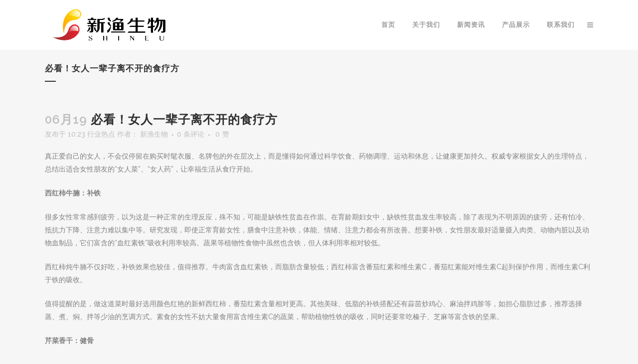

--- FILE ---
content_type: text/html; charset=UTF-8
request_url: https://www.shineu.com/21678.html
body_size: 21830
content:
<!DOCTYPE html>
<html lang="zh-CN">
<head>
	<meta charset="UTF-8" />
	
	<title>四川新渔现代生物技术有限公司 |   必看！女人一辈子离不开的食疗方</title>

	
			
						<meta name="viewport" content="width=device-width,initial-scale=1,user-scalable=no">
		
	<link rel="profile" href="http://gmpg.org/xfn/11" />
	<link rel="pingback" href="https://www.shineu.com/xmlrpc.php" />
            <link rel="shortcut icon" type="image/x-icon" href="http://www.shineu.com/wp-content/uploads/2018/05/111216.png">
        <link rel="apple-touch-icon" href="http://www.shineu.com/wp-content/uploads/2018/05/111216.png"/>
    	<link href='//fonts.googleapis.com/css?family=Raleway:100,200,300,400,500,600,700,800,900,300italic,400italic,700italic' rel='stylesheet' type='text/css'>
<script type="application/javascript">var QodeAjaxUrl = "https://www.shineu.com/wp-admin/admin-ajax.php"</script><meta name='robots' content='max-image-preview:large' />
<link rel='dns-prefetch' href='//s.w.org' />
<link rel="alternate" type="application/rss+xml" title="四川新渔现代生物技术有限公司 &raquo; Feed" href="https://www.shineu.com/feed" />
<link rel="alternate" type="application/rss+xml" title="四川新渔现代生物技术有限公司 &raquo; 评论Feed" href="https://www.shineu.com/comments/feed" />
<link rel="alternate" type="application/rss+xml" title="四川新渔现代生物技术有限公司 &raquo; 必看！女人一辈子离不开的食疗方评论Feed" href="https://www.shineu.com/21678.html/feed" />
		<script type="text/javascript">
			window._wpemojiSettings = {"baseUrl":"https:\/\/s.w.org\/images\/core\/emoji\/13.1.0\/72x72\/","ext":".png","svgUrl":"https:\/\/s.w.org\/images\/core\/emoji\/13.1.0\/svg\/","svgExt":".svg","source":{"concatemoji":"https:\/\/www.shineu.com\/wp-includes\/js\/wp-emoji-release.min.js?ver=5.8.12"}};
			!function(e,a,t){var n,r,o,i=a.createElement("canvas"),p=i.getContext&&i.getContext("2d");function s(e,t){var a=String.fromCharCode;p.clearRect(0,0,i.width,i.height),p.fillText(a.apply(this,e),0,0);e=i.toDataURL();return p.clearRect(0,0,i.width,i.height),p.fillText(a.apply(this,t),0,0),e===i.toDataURL()}function c(e){var t=a.createElement("script");t.src=e,t.defer=t.type="text/javascript",a.getElementsByTagName("head")[0].appendChild(t)}for(o=Array("flag","emoji"),t.supports={everything:!0,everythingExceptFlag:!0},r=0;r<o.length;r++)t.supports[o[r]]=function(e){if(!p||!p.fillText)return!1;switch(p.textBaseline="top",p.font="600 32px Arial",e){case"flag":return s([127987,65039,8205,9895,65039],[127987,65039,8203,9895,65039])?!1:!s([55356,56826,55356,56819],[55356,56826,8203,55356,56819])&&!s([55356,57332,56128,56423,56128,56418,56128,56421,56128,56430,56128,56423,56128,56447],[55356,57332,8203,56128,56423,8203,56128,56418,8203,56128,56421,8203,56128,56430,8203,56128,56423,8203,56128,56447]);case"emoji":return!s([10084,65039,8205,55357,56613],[10084,65039,8203,55357,56613])}return!1}(o[r]),t.supports.everything=t.supports.everything&&t.supports[o[r]],"flag"!==o[r]&&(t.supports.everythingExceptFlag=t.supports.everythingExceptFlag&&t.supports[o[r]]);t.supports.everythingExceptFlag=t.supports.everythingExceptFlag&&!t.supports.flag,t.DOMReady=!1,t.readyCallback=function(){t.DOMReady=!0},t.supports.everything||(n=function(){t.readyCallback()},a.addEventListener?(a.addEventListener("DOMContentLoaded",n,!1),e.addEventListener("load",n,!1)):(e.attachEvent("onload",n),a.attachEvent("onreadystatechange",function(){"complete"===a.readyState&&t.readyCallback()})),(n=t.source||{}).concatemoji?c(n.concatemoji):n.wpemoji&&n.twemoji&&(c(n.twemoji),c(n.wpemoji)))}(window,document,window._wpemojiSettings);
		</script>
		<style type="text/css">
img.wp-smiley,
img.emoji {
	display: inline !important;
	border: none !important;
	box-shadow: none !important;
	height: 1em !important;
	width: 1em !important;
	margin: 0 .07em !important;
	vertical-align: -0.1em !important;
	background: none !important;
	padding: 0 !important;
}
</style>
	<link rel='stylesheet' id='menu-icons-extra-css'  href='https://www.shineu.com/wp-content/plugins/menu-icons/css/extra.min.css?ver=0.13.15' type='text/css' media='all' />
<link rel='stylesheet' id='wp-block-library-css'  href='https://www.shineu.com/wp-includes/css/dist/block-library/style.min.css?ver=5.8.12' type='text/css' media='all' />
<link rel='stylesheet' id='contact-form-7-css'  href='https://www.shineu.com/wp-content/plugins/contact-form-7/includes/css/styles.css?ver=5.5.6' type='text/css' media='all' />
<link rel='stylesheet' id='default_style-css'  href='https://www.shineu.com/wp-content/themes/bridge/style.css?ver=5.8.12' type='text/css' media='all' />
<link rel='stylesheet' id='qode_font_awesome-css'  href='https://www.shineu.com/wp-content/themes/bridge/css/font-awesome/css/font-awesome.min.css?ver=5.8.12' type='text/css' media='all' />
<link rel='stylesheet' id='qode_font_elegant-css'  href='https://www.shineu.com/wp-content/themes/bridge/css/elegant-icons/style.min.css?ver=5.8.12' type='text/css' media='all' />
<link rel='stylesheet' id='qode_linea_icons-css'  href='https://www.shineu.com/wp-content/themes/bridge/css/linea-icons/style.css?ver=5.8.12' type='text/css' media='all' />
<link rel='stylesheet' id='qode_dripicons-css'  href='https://www.shineu.com/wp-content/themes/bridge/css/dripicons/dripicons.css?ver=5.8.12' type='text/css' media='all' />
<link rel='stylesheet' id='stylesheet-css'  href='https://www.shineu.com/wp-content/themes/bridge/css/stylesheet.min.css?ver=5.8.12' type='text/css' media='all' />
<style id='stylesheet-inline-css' type='text/css'>
   .postid-21678.disabled_footer_top .footer_top_holder, .postid-21678.disabled_footer_bottom .footer_bottom_holder { display: none;}


</style>
<link rel='stylesheet' id='qode_print-css'  href='https://www.shineu.com/wp-content/themes/bridge/css/print.css?ver=5.8.12' type='text/css' media='all' />
<link rel='stylesheet' id='mac_stylesheet-css'  href='https://www.shineu.com/wp-content/themes/bridge/css/mac_stylesheet.css?ver=5.8.12' type='text/css' media='all' />
<link rel='stylesheet' id='webkit-css'  href='https://www.shineu.com/wp-content/themes/bridge/css/webkit_stylesheet.css?ver=5.8.12' type='text/css' media='all' />
<link rel='stylesheet' id='style_dynamic-css'  href='https://www.shineu.com/wp-content/themes/bridge/css/style_dynamic.css?ver=1676527640' type='text/css' media='all' />
<link rel='stylesheet' id='responsive-css'  href='https://www.shineu.com/wp-content/themes/bridge/css/responsive.min.css?ver=5.8.12' type='text/css' media='all' />
<link rel='stylesheet' id='style_dynamic_responsive-css'  href='https://www.shineu.com/wp-content/themes/bridge/css/style_dynamic_responsive.css?ver=1676527640' type='text/css' media='all' />
<link rel='stylesheet' id='js_composer_front-css'  href='https://www.shineu.com/wp-content/plugins/js_composer/assets/css/js_composer.min.css?ver=5.6' type='text/css' media='all' />
<link rel='stylesheet' id='custom_css-css'  href='https://www.shineu.com/wp-content/themes/bridge/css/custom_css.css?ver=1676527640' type='text/css' media='all' />
<script type='text/javascript' src='https://www.shineu.com/wp-includes/js/jquery/jquery.min.js?ver=3.6.0' id='jquery-core-js'></script>
<script type='text/javascript' src='https://www.shineu.com/wp-includes/js/jquery/jquery-migrate.min.js?ver=3.3.2' id='jquery-migrate-js'></script>
<link rel="https://api.w.org/" href="https://www.shineu.com/wp-json/" /><link rel="alternate" type="application/json" href="https://www.shineu.com/wp-json/wp/v2/posts/21678" /><link rel="EditURI" type="application/rsd+xml" title="RSD" href="https://www.shineu.com/xmlrpc.php?rsd" />
<link rel="wlwmanifest" type="application/wlwmanifest+xml" href="https://www.shineu.com/wp-includes/wlwmanifest.xml" /> 
<meta name="generator" content="WordPress 5.8.12" />
<link rel="canonical" href="https://www.shineu.com/21678.html" />
<link rel='shortlink' href='https://www.shineu.com/?p=21678' />
<link rel="alternate" type="application/json+oembed" href="https://www.shineu.com/wp-json/oembed/1.0/embed?url=https%3A%2F%2Fwww.shineu.com%2F21678.html" />
<link rel="alternate" type="text/xml+oembed" href="https://www.shineu.com/wp-json/oembed/1.0/embed?url=https%3A%2F%2Fwww.shineu.com%2F21678.html&#038;format=xml" />
<style type="text/css">.recentcomments a{display:inline !important;padding:0 !important;margin:0 !important;}</style><meta name="generator" content="Powered by WPBakery Page Builder - drag and drop page builder for WordPress."/>
<!--[if lte IE 9]><link rel="stylesheet" type="text/css" href="https://www.shineu.com/wp-content/plugins/js_composer/assets/css/vc_lte_ie9.min.css" media="screen"><![endif]--><link rel="icon" href="https://www.shineu.com/wp-content/uploads/2023/03/cropped-111216-32x32.png" sizes="32x32" />
<link rel="icon" href="https://www.shineu.com/wp-content/uploads/2023/03/cropped-111216-192x192.png" sizes="192x192" />
<link rel="apple-touch-icon" href="https://www.shineu.com/wp-content/uploads/2023/03/cropped-111216-180x180.png" />
<meta name="msapplication-TileImage" content="https://www.shineu.com/wp-content/uploads/2023/03/cropped-111216-270x270.png" />
<noscript><style type="text/css"> .wpb_animate_when_almost_visible { opacity: 1; }</style></noscript><style id="wpforms-css-vars-root">
				:root {
					--wpforms-field-border-radius: 3px;
--wpforms-field-border-style: solid;
--wpforms-field-border-size: 1px;
--wpforms-field-background-color: #ffffff;
--wpforms-field-border-color: rgba( 0, 0, 0, 0.25 );
--wpforms-field-border-color-spare: rgba( 0, 0, 0, 0.25 );
--wpforms-field-text-color: rgba( 0, 0, 0, 0.7 );
--wpforms-field-menu-color: #ffffff;
--wpforms-label-color: rgba( 0, 0, 0, 0.85 );
--wpforms-label-sublabel-color: rgba( 0, 0, 0, 0.55 );
--wpforms-label-error-color: #d63637;
--wpforms-button-border-radius: 3px;
--wpforms-button-border-style: none;
--wpforms-button-border-size: 1px;
--wpforms-button-background-color: #066aab;
--wpforms-button-border-color: #066aab;
--wpforms-button-text-color: #ffffff;
--wpforms-page-break-color: #066aab;
--wpforms-background-image: none;
--wpforms-background-position: center center;
--wpforms-background-repeat: no-repeat;
--wpforms-background-size: cover;
--wpforms-background-width: 100px;
--wpforms-background-height: 100px;
--wpforms-background-color: rgba( 0, 0, 0, 0 );
--wpforms-background-url: none;
--wpforms-container-padding: 0px;
--wpforms-container-border-style: none;
--wpforms-container-border-width: 1px;
--wpforms-container-border-color: #000000;
--wpforms-container-border-radius: 3px;
--wpforms-field-size-input-height: 43px;
--wpforms-field-size-input-spacing: 15px;
--wpforms-field-size-font-size: 16px;
--wpforms-field-size-line-height: 19px;
--wpforms-field-size-padding-h: 14px;
--wpforms-field-size-checkbox-size: 16px;
--wpforms-field-size-sublabel-spacing: 5px;
--wpforms-field-size-icon-size: 1;
--wpforms-label-size-font-size: 16px;
--wpforms-label-size-line-height: 19px;
--wpforms-label-size-sublabel-font-size: 14px;
--wpforms-label-size-sublabel-line-height: 17px;
--wpforms-button-size-font-size: 17px;
--wpforms-button-size-height: 41px;
--wpforms-button-size-padding-h: 15px;
--wpforms-button-size-margin-top: 10px;
--wpforms-container-shadow-size-box-shadow: none;

				}
			</style></head>

<body class="post-template-default single single-post postid-21678 single-format-standard  side_area_uncovered_from_content qode-theme-ver-17.2 qode-theme-bridge qode_header_in_grid wpb-js-composer js-comp-ver-5.6 vc_responsive" itemscope itemtype="http://schema.org/WebPage">

	<section class="side_menu right ">
				<a href="#" target="_self" class="close_side_menu"></a>
		<div id="text-10" class="widget widget_text posts_holder">			<div class="textwidget"><p><img src="https://www.shineu.com/wp-content/uploads/2018/05/SHINEU-logo-PNG-01.png" alt="logo" /></p>
</div>
		</div><div id="nav_menu-2" class="widget widget_nav_menu posts_holder"><div class="menu-main-menu-container"><ul id="menu-main-menu" class="menu"><li id="menu-item-15600" class="menu-item menu-item-type-post_type menu-item-object-page menu-item-home menu-item-15600"><a href="https://www.shineu.com/">首页</a></li>
<li id="menu-item-15598" class="menu-item menu-item-type-post_type menu-item-object-page menu-item-has-children menu-item-15598"><a href="https://www.shineu.com/about-us">关于我们</a>
<ul class="sub-menu">
	<li id="menu-item-21642" class="menu-item menu-item-type-post_type menu-item-object-page menu-item-21642"><a href="https://www.shineu.com/zyshh">中医药历史文化研究</a></li>
	<li id="menu-item-21641" class="menu-item menu-item-type-post_type menu-item-object-page menu-item-21641"><a href="https://www.shineu.com/xianrenqiu">仙人球科药用植物研究</a></li>
</ul>
</li>
<li id="menu-item-15594" class="menu-item menu-item-type-post_type menu-item-object-page menu-item-has-children menu-item-15594"><a href="https://www.shineu.com/new">新闻资讯</a>
<ul class="sub-menu">
	<li id="menu-item-18006" class="menu-item menu-item-type-taxonomy menu-item-object-category menu-item-18006"><a href="https://www.shineu.com/category/qiyexinwen">企业新闻</a></li>
	<li id="menu-item-18005" class="menu-item menu-item-type-taxonomy menu-item-object-category current-post-ancestor current-menu-parent current-post-parent menu-item-18005"><a href="https://www.shineu.com/category/hangyeredian">行业热点</a></li>
	<li id="menu-item-18004" class="menu-item menu-item-type-taxonomy menu-item-object-category menu-item-18004"><a href="https://www.shineu.com/category/yangs">养生常识</a></li>
</ul>
</li>
<li id="menu-item-22837" class="menu-item menu-item-type-post_type menu-item-object-page menu-item-22837"><a href="https://www.shineu.com/product">产品展示</a></li>
<li id="menu-item-15595" class="menu-item menu-item-type-post_type menu-item-object-page menu-item-15595"><a href="https://www.shineu.com/contact">联系我们</a></li>
</ul></div></div><div id="text-11" class="widget widget_text posts_holder">			<div class="textwidget"><div class="separator  transparent   " style="margin-top: 34px;margin-bottom: 0px;height: 0px;"></div>
<span style="color: #777777; font-size: 12px; font-weight: 300; text-transform: none; line-height: 20px; display: block;">Copyright</span><span style="color: #777777; font-size: 12px; font-weight: 300; text-transform: none; line-height: 20px; display: block;">ShineU 2016</span></div>
		</div></section>

<div class="wrapper">
	<div class="wrapper_inner">

    
    <!-- Google Analytics start -->
        <!-- Google Analytics end -->

	<header class=" scroll_header_top_area  regular page_header">
    <div class="header_inner clearfix">
                <div class="header_top_bottom_holder">
            
            <div class="header_bottom clearfix" style='' >
                                <div class="container">
                    <div class="container_inner clearfix">
                                                    
                            <div class="header_inner_left">
                                									<div class="mobile_menu_button">
		<span>
			<i class="qode_icon_font_awesome fa fa-bars " ></i>		</span>
	</div>
                                <div class="logo_wrapper" >
	<div class="q_logo">
		<a itemprop="url" href="https://www.shineu.com/" >
             <img itemprop="image" class="normal" src="http://www.shineu.com/wp-content/uploads/2018/05/SHINEU-logo-PNG-00.png" alt="Logo"/> 			 <img itemprop="image" class="light" src="http://www.shineu.com/wp-content/uploads/2018/05/SHINEU-logo-PNG-01.png" alt="Logo"/> 			 <img itemprop="image" class="dark" src="http://www.shineu.com/wp-content/uploads/2018/05/SHINEU-logo-PNG-00.png" alt="Logo"/> 			 <img itemprop="image" class="sticky" src="http://www.shineu.com/wp-content/uploads/2018/05/SHINEU-logo-PNG-00.png" alt="Logo"/> 			 <img itemprop="image" class="mobile" src="http://www.shineu.com/wp-content/uploads/2018/05/SHINEU-logo-PNG-00.png" alt="Logo"/> 					</a>
	</div>
	</div>                                                            </div>
                                                                    <div class="header_inner_right">
                                        <div class="side_menu_button_wrapper right">
                                                                                                                                    <div class="side_menu_button">
                                                                                                                                                	<a class="side_menu_button_link normal" href="javascript:void(0)">
		<i class="qode_icon_font_awesome fa fa-bars " ></i>	</a>
                                            </div>
                                        </div>
                                    </div>
                                
                                
                                <nav class="main_menu drop_down right">
                                    <ul id="menu-main-menu-1" class=""><li id="nav-menu-item-15600" class="menu-item menu-item-type-post_type menu-item-object-page menu-item-home  narrow"><a href="https://www.shineu.com/" class=""><i class="menu_icon blank fa"></i><span>首页</span><span class="plus"></span></a></li>
<li id="nav-menu-item-15598" class="menu-item menu-item-type-post_type menu-item-object-page menu-item-has-children  has_sub narrow"><a href="https://www.shineu.com/about-us" class=""><i class="menu_icon blank fa"></i><span>关于我们</span><span class="plus"></span></a>
<div class="second"><div class="inner"><ul>
	<li id="nav-menu-item-21642" class="menu-item menu-item-type-post_type menu-item-object-page "><a href="https://www.shineu.com/zyshh" class=""><i class="menu_icon blank fa"></i><span>中医药历史文化研究</span><span class="plus"></span></a></li>
	<li id="nav-menu-item-21641" class="menu-item menu-item-type-post_type menu-item-object-page "><a href="https://www.shineu.com/xianrenqiu" class=""><i class="menu_icon blank fa"></i><span>仙人球科药用植物研究</span><span class="plus"></span></a></li>
</ul></div></div>
</li>
<li id="nav-menu-item-15594" class="menu-item menu-item-type-post_type menu-item-object-page menu-item-has-children  has_sub narrow"><a href="https://www.shineu.com/new" class=""><i class="menu_icon blank fa"></i><span>新闻资讯</span><span class="plus"></span></a>
<div class="second"><div class="inner"><ul>
	<li id="nav-menu-item-18006" class="menu-item menu-item-type-taxonomy menu-item-object-category "><a href="https://www.shineu.com/category/qiyexinwen" class=""><i class="menu_icon blank fa"></i><span>企业新闻</span><span class="plus"></span></a></li>
	<li id="nav-menu-item-18005" class="menu-item menu-item-type-taxonomy menu-item-object-category current-post-ancestor current-menu-parent current-post-parent "><a href="https://www.shineu.com/category/hangyeredian" class=""><i class="menu_icon blank fa"></i><span>行业热点</span><span class="plus"></span></a></li>
	<li id="nav-menu-item-18004" class="menu-item menu-item-type-taxonomy menu-item-object-category "><a href="https://www.shineu.com/category/yangs" class=""><i class="menu_icon blank fa"></i><span>养生常识</span><span class="plus"></span></a></li>
</ul></div></div>
</li>
<li id="nav-menu-item-22837" class="menu-item menu-item-type-post_type menu-item-object-page  narrow"><a href="https://www.shineu.com/product" class=""><i class="menu_icon blank fa"></i><span>产品展示</span><span class="plus"></span></a></li>
<li id="nav-menu-item-15595" class="menu-item menu-item-type-post_type menu-item-object-page  narrow"><a href="https://www.shineu.com/contact" class=""><i class="menu_icon blank fa"></i><span>联系我们</span><span class="plus"></span></a></li>
</ul>                                </nav>
                                							    <nav class="mobile_menu">
	<ul id="menu-main-menu-2" class=""><li id="mobile-menu-item-15600" class="menu-item menu-item-type-post_type menu-item-object-page menu-item-home "><a href="https://www.shineu.com/" class=""><span>首页</span></a><span class="mobile_arrow"><i class="fa fa-angle-right"></i><i class="fa fa-angle-down"></i></span></li>
<li id="mobile-menu-item-15598" class="menu-item menu-item-type-post_type menu-item-object-page menu-item-has-children  has_sub"><a href="https://www.shineu.com/about-us" class=""><span>关于我们</span></a><span class="mobile_arrow"><i class="fa fa-angle-right"></i><i class="fa fa-angle-down"></i></span>
<ul class="sub_menu">
	<li id="mobile-menu-item-21642" class="menu-item menu-item-type-post_type menu-item-object-page "><a href="https://www.shineu.com/zyshh" class=""><span>中医药历史文化研究</span></a><span class="mobile_arrow"><i class="fa fa-angle-right"></i><i class="fa fa-angle-down"></i></span></li>
	<li id="mobile-menu-item-21641" class="menu-item menu-item-type-post_type menu-item-object-page "><a href="https://www.shineu.com/xianrenqiu" class=""><span>仙人球科药用植物研究</span></a><span class="mobile_arrow"><i class="fa fa-angle-right"></i><i class="fa fa-angle-down"></i></span></li>
</ul>
</li>
<li id="mobile-menu-item-15594" class="menu-item menu-item-type-post_type menu-item-object-page menu-item-has-children  has_sub"><a href="https://www.shineu.com/new" class=""><span>新闻资讯</span></a><span class="mobile_arrow"><i class="fa fa-angle-right"></i><i class="fa fa-angle-down"></i></span>
<ul class="sub_menu">
	<li id="mobile-menu-item-18006" class="menu-item menu-item-type-taxonomy menu-item-object-category "><a href="https://www.shineu.com/category/qiyexinwen" class=""><span>企业新闻</span></a><span class="mobile_arrow"><i class="fa fa-angle-right"></i><i class="fa fa-angle-down"></i></span></li>
	<li id="mobile-menu-item-18005" class="menu-item menu-item-type-taxonomy menu-item-object-category current-post-ancestor current-menu-parent current-post-parent "><a href="https://www.shineu.com/category/hangyeredian" class=""><span>行业热点</span></a><span class="mobile_arrow"><i class="fa fa-angle-right"></i><i class="fa fa-angle-down"></i></span></li>
	<li id="mobile-menu-item-18004" class="menu-item menu-item-type-taxonomy menu-item-object-category "><a href="https://www.shineu.com/category/yangs" class=""><span>养生常识</span></a><span class="mobile_arrow"><i class="fa fa-angle-right"></i><i class="fa fa-angle-down"></i></span></li>
</ul>
</li>
<li id="mobile-menu-item-22837" class="menu-item menu-item-type-post_type menu-item-object-page "><a href="https://www.shineu.com/product" class=""><span>产品展示</span></a><span class="mobile_arrow"><i class="fa fa-angle-right"></i><i class="fa fa-angle-down"></i></span></li>
<li id="mobile-menu-item-15595" class="menu-item menu-item-type-post_type menu-item-object-page "><a href="https://www.shineu.com/contact" class=""><span>联系我们</span></a><span class="mobile_arrow"><i class="fa fa-angle-right"></i><i class="fa fa-angle-down"></i></span></li>
</ul></nav>                                                                                        </div>
                    </div>
                                    </div>
            </div>
        </div>
</header>	<a id="back_to_top" href="#">
        <span class="fa-stack">
            <i class="qode_icon_font_awesome fa fa-arrow-up " ></i>        </span>
	</a>
	
	
    
    
    <div class="content ">
        <div class="content_inner  ">
    			<div class="title_outer title_without_animation"    data-height="200">
		<div class="title title_size_small  position_left " style="height:200px;">
			<div class="image not_responsive"></div>
										<div class="title_holder"  style="padding-top:100px;height:100px;">
					<div class="container">
						<div class="container_inner clearfix">
								<div class="title_subtitle_holder" >
                                                                																		<h1 ><span>必看！女人一辈子离不开的食疗方</span></h1>
																			<span class="separator small left"  ></span>
																	
																										                                                            </div>
						</div>
					</div>
				</div>
								</div>
			</div>
										<div class="container">
														<div class="container_inner default_template_holder" >
															<div class="blog_single blog_holder">
								<article id="post-21678" class="post-21678 post type-post status-publish format-standard hentry category-hangyeredian tag-nvxing tag-shiliao">
			<div class="post_content_holder">
								<div class="post_text">
					<div class="post_text_inner">
						<h2 itemprop="name" class="entry_title"><span itemprop="dateCreated" class="date entry_date updated">06月19<meta itemprop="interactionCount" content="UserComments: 0"/></span> 必看！女人一辈子离不开的食疗方</h2>
						<div class="post_info">
							<span class="time">发布于 10:23</span>
							  <a href="https://www.shineu.com/category/hangyeredian" rel="category tag">行业热点</a>							<span class="post_author">
								作者：								<a itemprop="author" class="post_author_link" href="https://www.shineu.com/author/shineu">新渔生物</a>
							</span>
															<span class="dots"><i class="fa fa-square"></i></span><a itemprop="url" class="post_comments" href="https://www.shineu.com/21678.html#respond" target="_self">0 条评论</a>
							                                        <span class="dots"><i class="fa fa-square"></i></span>
        <div class="blog_like">
            <a  href="#" class="qode-like" id="qode-like-21678" title="赞我">0<span> 赞</span></a>        </div>
        						</div>
						<p>真正爱自己的女人，不会仅停留在购买时髦衣服、名牌包的外在层次上，而是懂得如何通过科学饮食、药物调理、运动和休息，让健康更加持久。<span id="more-21678"></span>权威专家根据女人的生理特点，总结出适合女性朋友的“女人菜”、“女人药”，让幸福生活从食疗开始。</p>
<p><strong>西红柿牛腩：补铁</strong></p>
<p>很多女性常常感到疲劳，以为这是一种正常的生理反应，殊不知，可能是缺铁性贫血在作祟。在育龄期妇女中，缺铁性贫血发生率较高，除了表现为不明原因的疲劳，还有怕冷、抵抗力下降、注意力难以集中等。研究发现，即使正常育龄女性，膳食中注意补铁，体能、情绪、注意力都会有所改善。想要补铁，女性朋友最好适量摄入肉类、动物内脏以及动物血制品，它们富含的“血红素铁”吸收利用率较高。蔬果等植物性食物中虽然也含铁，但人体利用率相对较低。</p>
<p>西红柿炖牛腩不仅好吃，补铁效果也较佳，值得推荐。牛肉富含血红素铁，而脂肪含量较低；西红柿富含番茄红素和维生素C，番茄红素能对维生素C起到保护作用，而维生素C利于铁的吸收。</p>
<p>值得提醒的是，做这道菜时最好选用颜色红艳的新鲜西红柿，番茄红素含量相对更高。其他美味、低脂的补铁搭配还有蒜苗炒鸡心、麻油拌鸡胗等，如担心脂肪过多，推荐选择蒸、煮、焖、拌等少油的烹调方式。素食的女性不妨大量食用富含维生素C的蔬菜，帮助植物性铁的吸收，同时还要常吃榛子、芝麻等富含铁的坚果。</p>
<p><strong>芹菜香干：健骨</strong></p>
<p>钙对人体格外重要，缺钙不仅导致女性失去挺拔的身姿，还会影响脾气和气质，引发急躁、焦虑情绪。生活中，很多女性节食减肥、用蔬果代餐等错误做法都会带来钙摄入不足、钙流失增加。建议女性朋友在日常膳食中增加乳制品、豆制品、水产类、坚果类、深色富钙蔬果的摄入，达到补钙目的。</p>
<p>芹菜炒香干是道不错的补钙菜肴，以香干为代表的豆制品富含钙质和蛋白质，芹菜等绿叶蔬菜不仅含钙量较高，还富含维生素C、维生素K、钾和镁，能促进补钙效果。</p>
<p>其他补钙搭配还有海米炒香干、泥鳅烧豆腐、芝麻酱拌菠菜等。值得提醒的是，内酯豆腐含钙量极低，想用豆制品补钙记得选用北豆腐或南豆腐；菠菜、苋菜等涩口的蔬菜草酸较高，建议用沸水焯烫后去掉大部分草酸后再烹调，更利于提高钙的吸收率。</p>
<p><strong>菠菜豆腐：防癌</strong></p>
<p>近年来，乳腺癌逐渐成为城市女性发病率最高的癌症，究其原因，和油炸食品、动物性食品摄入过多，运动不足、日照太少、焦虑等因素有关。想要预防，建议适量多吃蔬菜水果、杂粮薯类，原因在于，一方面它们能延缓餐后血糖上升速度，降低发胖风险；另一方面，富含植物化学物，具有抑制细胞过度增殖和防癌的作用。</p>
<p>研究发现，一些食物预防乳腺癌的作用尤为突出。比如常吃豆制品，利于控制雌激素水平，患上乳腺癌的风险也会随之降低，特别是绝经前妇女。比如叶酸摄入量较高的女性，乳腺癌发病率也会显著降低，而叶酸大量存在于常见的菠菜、苋菜、小油菜等绿色叶菜中。因此，清淡可口的菠菜炖豆腐可谓一款预防乳腺癌的明星组合，当然，菠菜要焯烫再烹调。需要强调的是，两者搭配还有补钙、健骨等益处，且完全不用担心导致结石的问题。 除此之外，含有“异硫氰酸酯类物质”的萝卜、芥蓝、花菜、西兰花、白菜等十字花科蔬菜，以及富含抗癌成分“芦丁”的芦笋、含有大量α胡萝卜素的胡萝卜，都是值得推荐的防癌蔬菜，可以混搭食用，比如芦笋炒胡萝卜、双色菜花等。</p>
<p><strong>香菇毛豆：护肠</strong></p>
<p>生活中，很多女性朋友经常受到便秘的困扰，由此带来的肤色暗沉、痤疮不断、满脸长斑等问题，更让她们烦恼。一般来说，便秘多由膳食纤维摄入不足、饮水太少等不良习惯造成。因此，解决之道便是多吃富含纤维的果蔬和粗粮，促进肠道蠕动；“水杯不离手，时常喝一口”，滋润肠道。 说到膳食纤维，人们往往想到芹菜茎、韭菜筋，认为这些蔬菜才是富含膳食纤维的大户。实则不然，它们虽含一定量的纤维，但并不出众。蔬菜中，鲜豆类和菌类才是真正富含纤维的佼佼者，以毛豆和鲜香菇为例，其每百克纤维含量分别是芹菜的2.8倍和2.3倍，蚕豆、豌豆、金针菇、木耳等也都不相上下。因此，香菇炒毛豆可谓便秘女性的救星，不妨适量多吃。</p>
<p>其他类似搭配还有雪菜炒蚕豆、木耳拌金针菇等。值得提醒的是，高纤维食材都比较“喜荤”，与猪油等饱和脂肪同烹，吃起来虽然顺口，但想要护肠，还是采用低脂肪的烹调方法为好，以免增加肠胃负担。</p>
<p><strong>小米八宝粥：助眠</strong></p>
<p>如今，失眠似乎已成为一种流行病，特别是在职场女性和中老年女性群体中，睡眠障碍十分普遍。究其原因，可能和多种因素密切相关，如精神压力太大、饮食习惯不好、居住环境影响等。长期失眠不仅影响容貌和情绪，还会增加患上心脑血管疾病和多种癌症的风险。单从饮食角度来说，适量补充钙、镁、色氨酸、B族维生素等营养，能起到助眠作用。</p>
<p>香气浓郁的小米八宝粥就是一款兼顾这些营养的助眠粥，主要原料包括：小米2份（60克）、大黄米1份、燕麦片1份、莲子1份、花生1份、桂圆1把、干枣5个（撕开）、枸杞1把；做法是：莲子先泡2小时，再和其他食材一起放入电高压锅，加约5~6碗水静置1小时，加热15分钟（普通高压锅上气后煮10分钟即可），冷却后即可食用。 这款助眠粥口感黏稠、营养丰富、饱腹感强、利于消化，适合作为夜宵食用，且四季皆宜、老少适用。</p>
<p><strong>红豆燕麦饭：瘦身</strong></p>
<p>瘦身是女性世界永不过时的话题。为快速达到减肥目的，很多女性拒吃主食，殊不知，这样做未必让人变瘦，即使短时间减重，一旦恢复正常饮食就会马上反弹。同时，还可能出现蛋白质、维生素和矿物质摄入不足，导致衰老加速、皮肤变差、脱发严重、情绪烦躁、记忆力下降等问题，可谓得不偿失。健康减肥必须合理选择主食，既能提供热量，又不会营养失衡，苗条和美丽才会兼得。</p>
<p>适合减肥的优质主食分为三种：第一种包括红小豆、芸豆、干豌豆等富含淀粉的杂豆，其饱腹感强，消化速度慢，还能补充一定量的蛋白质；第二种减肥主食包括燕麦、荞麦、莜麦面、糙米等粗粮，其中燕麦、莜麦最值得推荐，其饱腹感大大超过精白米面，维生素、矿物质含量也是精白米面的几倍；第三种减肥主食包括土豆、红薯、山药、芋头、藕等含淀粉的薯类或蔬菜，饱腹感也很强，且含更多维生素C、钾等营养元素。</p>
<p>因此，以红豆燕麦饭为代表的主食利于瘦身，三种减肥食材还可随意搭配出丰富多彩的主食。但这类主食也不能吃多，以占到主食总量的1/3为宜。</p>
<p><strong>消炎用薏米</strong></p>
<p>女性私处的皮肤娇嫩、汗腺丰富，而且又与外界相通，很容易导致病菌由阴道进入体内，因此女性极易受阴道炎、宫颈炎、盆腔炎等妇科炎症侵扰。</p>
<p>彭玉清介绍，妇科炎症多与湿、热之邪有关，药物也应以除湿清热为主，薏米正是清除体内湿热的好药材。同时，马齿苋和鱼腥草与它是好搭档，一起服用效果更好。</p>
<p>代表方：薏米、马齿苋、鱼腥草各30~50克，煮粥食用，炎症期间每天坚持服用。需要注意的是，孕妇忌用薏米。另外，薏米吃多了对胃不好，不宜空腹吃。</p>
<p>黄欲晓表示，除了上述消炎基本方，不同症状或不同体质的人，还需辩证下药。如湿邪有内外之分，生于内者，常因肝经湿热下注、或肝热与脾湿相合所致，可用龙胆泻肝汤、四妙散等；生于外者，如带下病、阴痒属湿热证者，可用止带方、萆薢滲湿汤等。此外，建议女性平日饮食忌肥甘厚腻，可在食材中加入薏苡仁、陈皮中和油腻。</p>
<p>此外，黄欲晓提醒，预防妇科炎症，良好的卫生习惯也必不可少。建议每天用温水清洗私处、保持干爽；尽量不在公共场所盆浴或游泳；经期杜绝性生活等。</p>
<p><strong>养颜用玫瑰花</strong></p>
<p>拥有好气色是所有女性的不懈追求，但有些人却面容憔悴、脸色发黄，没有光泽，变得黯然失色。于是很多人把希望寄托在护肤品上，期望可以容颜永驻，悦人悦己。黄欲晓表示，女性养颜除了外敷，还要兼顾内调，从内而外散发的美丽才持久。</p>
<p>古人多以“面若桃花”来形容女性容颜，彭玉清介绍，玫瑰花有活血和调和气血的作用，可当做日常养颜必备，坚持服用会让面色看起来更红润。与其有同样效果的还有玳玳花和桃花。</p>
<p>代表方：玫瑰花、玳玳花、桃花各若干颗。此方作为代茶饮，适合所有女性，每日温水冲泡饮用即可。</p>
<p>此外，对于脸上有黄褐斑、痘痘的女性，取当归、白藓皮、白蒺藜各20克，小火煮炖10~20分钟，放至适宜温度后口服，每天两次，每次100毫升左右 ，一月左右即可见效。</p>
<p>除了口服，外敷中药也能帮助调理气色，润滑肌肤。可取白茯苓30克、白术15克、白芷15克打成粉，以温水调匀，用面膜纸浸润后，敷在脸上，20分钟左右后用清水洗净。需要提醒，由于每个人肤质不同，建议先在耳后等部位试一下，若无红肿、发痒等过敏症状，再用于面部。</p>
<p>最后，两位专家共同提醒，中医讲究“同病异治、异病同治”，以上药物适合绝大部分女性，但根据个人体质差异，最好咨询医生后辨证服用。</p>
<p><strong>补血用阿胶</strong></p>
<p>血是滋养身体的源泉，尤其对于身体构造比较特殊的女性来说更是如此。在黄欲晓看来，女子“以血为用”，意思是，女人一辈子要经历月经、怀孕、分娩和哺乳四个时期，这些都能耗血伤气。若日常不注重养血，很可能出现血虚，导致头晕、乏力、月经不调、怕冷、面色萎黄等，体质也会变得很脆弱。尤其是孕期妇女，还可能会胎动不安甚至滑胎。</p>
<p>“阿胶能补血养血，滋养身体。”在彭玉清看来，女性在“经、孕、产、乳”这些“特别”的日子里吃些阿胶，能让女人更“粉嫩”。若与大枣、龙眼肉搭配，效果更好。</p>
<p>代表方：阿胶10克、龙眼肉3~5颗、大枣若干颗。大枣和龙眼肉可每天干吃，阿胶温化后服用，每日一剂。需要注意，阿胶性滋腻，患有感冒、腹泻等病或月经来潮时应停服，病愈或经停后继续服用。 黄欲晓表示，若常头晕，脸色发黄，指甲发白，月经量少、色淡等，说明血虚较严重，可用补血名方“四物汤”调理。它由熟地、当归、川芎、白芍组成：熟地滋阴补血、填精益髓；当归补血、调经；白芍柔肝养血；川芎活血行气。但本方药性偏温，会致口干舌燥等，体质热盛的人不宜用。还易滋腻脾胃，脾虚没胃口的人慎用。</p>
<p><strong>暖宫用艾草</strong></p>
<p>子宫是上天赐予女人最奇妙的器官，不仅可以孕育生命，还可主导月经、分泌多种激素，起到维持内分泌平衡和保护卵巢的作用，堪称女性生理健康的“守门员”。但日常生活中，很多女性由于贪吃冷饮、不注意保暖等坏习惯，让怕冷的子宫着了凉，导致宫寒症状。</p>
<p>彭玉清说，宫寒的人多因寒邪侵体，血性凝滞所致，而暖宫效果最好的非艾叶莫属。艾叶性温，可温暖胞宫、散寒止痛，对因宫寒导致的月经异常、下腹疼痛、痛经等病症治疗效果非常好。此外，如果再加上小茴香和干姜辅佐，可收到事半功倍的效果。</p>
<p>代表方：艾草6克，小茴香、干姜各3~5克。服用方法为：小火煎煮20~25分钟，每日一剂，早晚各服一次。 此外，黄欲晓表示，临床上还有女性的宫寒是由脾肾阳虚所致，使其无法正常运化水湿而使寒凉之气停滞在胞宫内，严重者可导致排卵异常甚至不孕不育，在上述方子基础上，可辨证加入紫石英、附子、肉桂、补骨脂等药进行调理。</p>
<p>除药物治疗外，建议宫寒的女性，可在月经期间多喝生姜红糖水，并在膳食中加入当归、黄芪、枸杞、桑椹等药物煨汤。同时，选取中极、关元、气海等穴位进行艾灸，也是治疗宫寒的好方法。需要提醒的是，女性无论有无宫寒，都应随气候适时增减衣物，注意腹部及下肢的保暖，切忌“美丽冻人”。</p>
<p><strong>疏肝用合欢花</strong></p>
<p>中医有“女子以肝为先天”之说，女人生理活动多以肝血为中心，而肝有“造血”、“储藏”、“调节激素”等功能，若肝气正常，可避免多种妇科病。黄欲晓表示，从临床经验上看，现代女性大多肝气郁结，就诊患者中伴有肝郁的比例占50%以上，这与女人喜欢隐忍有关，相比男人，女性容易气血失和、肝郁气滞。长此以往，不仅身体受伤，还可能影响人际交往、破坏家庭和谐。</p>
<p>彭玉清介绍，经常生闷气、容易心烦意乱的女性不妨试试合欢花，它有疏肝解郁、减压的作用。如果与茉莉花、绿萼梅搭配，效果会更好。</p>
<p>代表方：合欢花、茉莉花、绿萼梅各3~5克。该方适合所有人群，用温水冲泡，每日饮用即可。</p>
<p>此外，中医讲究“郁久化热”。黄欲晓说，若频繁出现急躁易怒、面红目赤、失眠多梦、尿黄便结等症状时，说明肝火已极其旺盛，需用川楝子、丹皮、栀子、黄芩、夏枯草、菊花等清肝泻热的药物进行调理，代表方剂还有丹栀逍遥散。</p>
<p>除了药物调理，保护肝脏还要保持心情愉快，遇到不满要通过正确的方式发泄出来，学会用平和的心态对待一切。</p>
<p><strong>静心用浮小麦</strong></p>
<p>俗话说：“女人四十要静心。”</p>
<p>这个年龄段的女人在职场、家庭中常扮演着决策者的角色。但同时，她们也正处于更年期，身体、心理都面临着极大挑战，有时难免情绪不稳定、多愁善感，“静心”也就成了她们的必修课。</p>
<p>中医有“心主神明”、“心主血脉”之说，因此，静心的关键在于安神。彭玉清说，浮小麦具养心、安神、益气的功效，适用于失眠多梦、心烦意乱的女性，如果配上宁心安神的酸枣仁，及清心除烦的百合，效果更好。</p>
<p>代表方：浮小麦10克、酸枣仁15克、百合10克煮粥食用。需要注意，浮小麦性偏凉，虚寒体质及经期女性尽量少用。</p>
<p>此外，在黄欲晓看来，针对不同体质的人，在以上基本静心处方的基础上，调理方法也应有所侧重：如心火旺盛的女性会经常口舌生疮，面赤心烦，应以清心泻火为主，可辅用朱砂安神丸；对于阴虚内热，伴有心神不宁、浑身乏力等症状的女性，应以滋阴降火为主，并辅用天王补心丹。</p>
					</div>
				</div>
			</div>
		
			<div class="single_tags clearfix">
            <div class="tags_text">
				<h5>标签：</h5>
				<a href="https://www.shineu.com/tag/nvxing" rel="tag">女性</a>, <a href="https://www.shineu.com/tag/shiliao" rel="tag">食疗</a>			</div>
		</div>
	    	</article>													<div class="comment_holder clearfix" id="comments">
<div class="comment_number"><div class="comment_number_inner"><h5>暂无评论</h5></div></div>
<div class="comments">
</div></div>
 <div class="comment_pager">
	<p></p>
 </div>
 <div class="comment_form">
		<div id="respond" class="comment-respond">
		<h3 id="reply-title" class="comment-reply-title"><h5>发表评论</h5> <small><a rel="nofollow" id="cancel-comment-reply-link" href="/21678.html#respond" style="display:none;">取消回复</a></small></h3><form action="https://www.shineu.com/wp-comments-post.php" method="post" id="commentform" class="comment-form"><textarea id="comment" placeholder="在这里发表您的评论..." name="comment" cols="45" rows="8" aria-required="true"></textarea><div class="three_columns clearfix"><div class="column1"><div class="column_inner"><input id="author" name="author" placeholder="您的全名" type="text" value="" aria-required='true' /></div></div>
<div class="column2"><div class="column_inner"><input id="email" name="email" placeholder="邮箱地址" type="text" value="" aria-required='true' /></div></div>
<div class="column3"><div class="column_inner"><input id="url" name="url" type="text" placeholder="网站" value="" /></div></div></div>
<p class="comment-form-cookies-consent"><input id="wp-comment-cookies-consent" name="wp-comment-cookies-consent" type="checkbox" value="yes" /><label for="wp-comment-cookies-consent">下次我发表评论时，请在此浏览器中保存我的姓名、邮箱和网站。</label></p>
<p class="form-submit"><input name="submit" type="submit" id="submit_comment" class="submit" value="提交" /> <input type='hidden' name='comment_post_ID' value='21678' id='comment_post_ID' />
<input type='hidden' name='comment_parent' id='comment_parent' value='0' />
</p></form>	</div><!-- #respond -->
	</div>
						
								
							


						                        </div>

                    					</div>
                                 </div>
	


		
	</div>
</div>



	<footer >
		<div class="footer_inner clearfix">
				<div class="footer_top_holder">
            			<div class="footer_top">
								<div class="container">
					<div class="container_inner">
																	<div class="four_columns clearfix">
								<div class="column1 footer_col1">
									<div class="column_inner">
										<div id="text-2" class="widget widget_text"><h5>联系方式</h5>			<div class="textwidget"><span style="color: #ffffff;">四川新渔现代生物技术有限公司<br>联系地址:<br>中国  四川省眉山市经济开发区新区<br>联系电话:<br>4006 028 160 ；028 38691198<br>联系邮箱:<br>info@shineu.com<br>工作时间:<br>周一 – 周五 9:00 AM – 5:30PM。</span>

</div>
		</div>									</div>
								</div>
								<div class="column2 footer_col2">
									<div class="column_inner">
										
		<div id="recent-posts-3" class="widget widget_recent_entries">
		<h5>近期文章</h5>
		<ul>
											<li>
					<a href="https://www.shineu.com/27999.html">我国卒中发病率30年翻倍：脑梗成主因，防控关键在“早”</a>
									</li>
											<li>
					<a href="https://www.shineu.com/27997.html">儿童“成人病”蔓延：警惕慢病低龄化危机</a>
									</li>
											<li>
					<a href="https://www.shineu.com/27994.html">人类的胖瘦早就“写”在基因里</a>
									</li>
											<li>
					<a href="https://www.shineu.com/27992.html">寒冬护“胃”战 当心“吃出来”的健康危机</a>
									</li>
											<li>
					<a href="https://www.shineu.com/27990.html">冬至食养：顺时助阳，温养有道</a>
									</li>
											<li>
					<a href="https://www.shineu.com/27988.html">冬至养生：藏阳养阴，适度进补</a>
									</li>
					</ul>

		</div>									</div>
								</div>
								<div class="column3 footer_col3">
									<div class="column_inner">
										<div id="tag_cloud-2" class="widget widget_tag_cloud"><h5>标签</h5><div class="tagcloud"><a href="https://www.shineu.com/tag/zhongyi" class="tag-cloud-link tag-link-187 tag-link-position-1" style="font-size: 22pt;" aria-label="中医 (456个项目)">中医</a>
<a href="https://www.shineu.com/tag/zhongyiyangsheng" class="tag-cloud-link tag-link-108 tag-link-position-2" style="font-size: 14.944pt;" aria-label="中医养生 (106个项目)">中医养生</a>
<a href="https://www.shineu.com/tag/zhongyiyao" class="tag-cloud-link tag-link-210 tag-link-position-3" style="font-size: 18.864pt;" aria-label="中医药 (237个项目)">中医药</a>
<a href="https://www.shineu.com/tag/zhongyao" class="tag-cloud-link tag-link-238 tag-link-position-4" style="font-size: 10.352pt;" aria-label="中药 (41个项目)">中药</a>
<a href="https://www.shineu.com/tag/baojian" class="tag-cloud-link tag-link-111 tag-link-position-5" style="font-size: 11.36pt;" aria-label="保健 (50个项目)">保健</a>
<a href="https://www.shineu.com/tag/jiankang" class="tag-cloud-link tag-link-110 tag-link-position-6" style="font-size: 19.536pt;" aria-label="健康 (274个项目)">健康</a>
<a href="https://www.shineu.com/tag/jiankangzg" class="tag-cloud-link tag-link-248 tag-link-position-7" style="font-size: 8.224pt;" aria-label="健康中国 (26个项目)">健康中国</a>
<a href="https://www.shineu.com/tag/jiankangguanli" class="tag-cloud-link tag-link-112 tag-link-position-8" style="font-size: 10.8pt;" aria-label="健康管理 (45个项目)">健康管理</a>
<a href="https://www.shineu.com/tag/jiankangyingshi" class="tag-cloud-link tag-link-219 tag-link-position-9" style="font-size: 11.024pt;" aria-label="健康饮食 (47个项目)">健康饮食</a>
<a href="https://www.shineu.com/tag/mianyili" class="tag-cloud-link tag-link-251 tag-link-position-10" style="font-size: 11.584pt;" aria-label="免疫力 (53个项目)">免疫力</a>
<a href="https://www.shineu.com/tag/yangsheng" class="tag-cloud-link tag-link-106 tag-link-position-11" style="font-size: 20.096pt;" aria-label="养生 (308个项目)">养生</a>
<a href="https://www.shineu.com/tag/%e5%86%ac%e5%ad%a3" class="tag-cloud-link tag-link-699 tag-link-position-12" style="font-size: 11.136pt;" aria-label="冬季 (48个项目)">冬季</a>
<a href="https://www.shineu.com/tag/jianfei" class="tag-cloud-link tag-link-105 tag-link-position-13" style="font-size: 14.272pt;" aria-label="减肥 (93个项目)">减肥</a>
<a href="https://www.shineu.com/tag/xiaji" class="tag-cloud-link tag-link-232 tag-link-position-14" style="font-size: 11.472pt;" aria-label="夏季 (52个项目)">夏季</a>
<a href="https://www.shineu.com/tag/shimian" class="tag-cloud-link tag-link-167 tag-link-position-15" style="font-size: 9.232pt;" aria-label="失眠 (32个项目)">失眠</a>
<a href="https://www.shineu.com/tag/xinnaoxueguanjibing" class="tag-cloud-link tag-link-152 tag-link-position-16" style="font-size: 9.232pt;" aria-label="心脑血管疾病 (32个项目)">心脑血管疾病</a>
<a href="https://www.shineu.com/tag/xinxueguanjibing" class="tag-cloud-link tag-link-220 tag-link-position-17" style="font-size: 9.792pt;" aria-label="心血管疾病 (36个项目)">心血管疾病</a>
<a href="https://www.shineu.com/tag/xxgb" class="tag-cloud-link tag-link-344 tag-link-position-18" style="font-size: 8.56pt;" aria-label="心血管病 (28个项目)">心血管病</a>
<a href="https://www.shineu.com/tag/manxingbing" class="tag-cloud-link tag-link-213 tag-link-position-19" style="font-size: 14.496pt;" aria-label="慢性病 (97个项目)">慢性病</a>
<a href="https://www.shineu.com/tag/%e6%96%b0%e5%86%a0%e7%97%85%e6%af%92" class="tag-cloud-link tag-link-899 tag-link-position-20" style="font-size: 9.344pt;" aria-label="新冠病毒 (33个项目)">新冠病毒</a>
<a href="https://www.shineu.com/tag/%e6%96%b0%e5%86%a0%e8%82%ba%e7%82%8e" class="tag-cloud-link tag-link-886 tag-link-position-21" style="font-size: 9.12pt;" aria-label="新冠肺炎 (31个项目)">新冠肺炎</a>
<a href="https://www.shineu.com/tag/xinyushengwu" class="tag-cloud-link tag-link-194 tag-link-position-22" style="font-size: 11.584pt;" aria-label="新渔生物 (53个项目)">新渔生物</a>
<a href="https://www.shineu.com/tag/shijieyangsheng" class="tag-cloud-link tag-link-107 tag-link-position-23" style="font-size: 8pt;" aria-label="时节养生 (25个项目)">时节养生</a>
<a href="https://www.shineu.com/tag/chunji" class="tag-cloud-link tag-link-486 tag-link-position-24" style="font-size: 8.784pt;" aria-label="春季 (29个项目)">春季</a>
<a href="https://www.shineu.com/tag/chunjiyangs" class="tag-cloud-link tag-link-460 tag-link-position-25" style="font-size: 9.232pt;" aria-label="春季养生 (32个项目)">春季养生</a>
<a href="https://www.shineu.com/tag/jibing" class="tag-cloud-link tag-link-156 tag-link-position-26" style="font-size: 12.368pt;" aria-label="疾病 (62个项目)">疾病</a>
<a href="https://www.shineu.com/tag/aizhen" class="tag-cloud-link tag-link-280 tag-link-position-27" style="font-size: 12.928pt;" aria-label="癌症 (69个项目)">癌症</a>
<a href="https://www.shineu.com/tag/suimian" class="tag-cloud-link tag-link-166 tag-link-position-28" style="font-size: 14.16pt;" aria-label="睡眠 (91个项目)">睡眠</a>
<a href="https://www.shineu.com/tag/qiuji" class="tag-cloud-link tag-link-327 tag-link-position-29" style="font-size: 9.344pt;" aria-label="秋季 (33个项目)">秋季</a>
<a href="https://www.shineu.com/tag/tangniaobing" class="tag-cloud-link tag-link-185 tag-link-position-30" style="font-size: 14.72pt;" aria-label="糖尿病 (101个项目)">糖尿病</a>
<a href="https://www.shineu.com/tag/laonianren" class="tag-cloud-link tag-link-233 tag-link-position-31" style="font-size: 8.784pt;" aria-label="老年人 (29个项目)">老年人</a>
<a href="https://www.shineu.com/tag/feipang" class="tag-cloud-link tag-link-103 tag-link-position-32" style="font-size: 13.936pt;" aria-label="肥胖 (86个项目)">肥胖</a>
<a href="https://www.shineu.com/tag/naozuz" class="tag-cloud-link tag-link-241 tag-link-position-33" style="font-size: 8.224pt;" aria-label="脑卒中 (26个项目)">脑卒中</a>
<a href="https://www.shineu.com/tag/yingyang" class="tag-cloud-link tag-link-223 tag-link-position-34" style="font-size: 14.944pt;" aria-label="营养 (106个项目)">营养</a>
<a href="https://www.shineu.com/tag/yingyaoshu" class="tag-cloud-link tag-link-507 tag-link-position-35" style="font-size: 8.784pt;" aria-label="营养素 (29个项目)">营养素</a>
<a href="https://www.shineu.com/tag/xueguan" class="tag-cloud-link tag-link-304 tag-link-position-36" style="font-size: 8.56pt;" aria-label="血管 (28个项目)">血管</a>
<a href="https://www.shineu.com/tag/%e8%a1%80%e7%ae%a1%e5%81%a5%e5%ba%b7" class="tag-cloud-link tag-link-931 tag-link-position-37" style="font-size: 8.784pt;" aria-label="血管健康 (29个项目)">血管健康</a>
<a href="https://www.shineu.com/tag/xuetang" class="tag-cloud-link tag-link-201 tag-link-position-38" style="font-size: 10.912pt;" aria-label="血糖 (46个项目)">血糖</a>
<a href="https://www.shineu.com/tag/bugai" class="tag-cloud-link tag-link-178 tag-link-position-39" style="font-size: 8.896pt;" aria-label="补钙 (30个项目)">补钙</a>
<a href="https://www.shineu.com/tag/shuailao" class="tag-cloud-link tag-link-170 tag-link-position-40" style="font-size: 13.152pt;" aria-label="衰老 (73个项目)">衰老</a>
<a href="https://www.shineu.com/tag/yingshi" class="tag-cloud-link tag-link-481 tag-link-position-41" style="font-size: 10.24pt;" aria-label="饮食 (40个项目)">饮食</a>
<a href="https://www.shineu.com/tag/yshixiguan" class="tag-cloud-link tag-link-364 tag-link-position-42" style="font-size: 8.224pt;" aria-label="饮食习惯 (26个项目)">饮食习惯</a>
<a href="https://www.shineu.com/tag/guzhishusong" class="tag-cloud-link tag-link-228 tag-link-position-43" style="font-size: 9.68pt;" aria-label="骨质疏松 (35个项目)">骨质疏松</a>
<a href="https://www.shineu.com/tag/gaoxueya" class="tag-cloud-link tag-link-186 tag-link-position-44" style="font-size: 12.928pt;" aria-label="高血压 (70个项目)">高血压</a>
<a href="https://www.shineu.com/tag/gaoxuezhi" class="tag-cloud-link tag-link-189 tag-link-position-45" style="font-size: 8pt;" aria-label="高血脂 (25个项目)">高血脂</a></div>
</div>									</div>
								</div>
								<div class="column4 footer_col4">
									<div class="column_inner">
										<div id="calendar-2" class="widget widget_calendar"><div id="calendar_wrap" class="calendar_wrap"><table id="wp-calendar" class="wp-calendar-table">
	<caption>2026年 1月</caption>
	<thead>
	<tr>
		<th scope="col" title="星期一">一</th>
		<th scope="col" title="星期二">二</th>
		<th scope="col" title="星期三">三</th>
		<th scope="col" title="星期四">四</th>
		<th scope="col" title="星期五">五</th>
		<th scope="col" title="星期六">六</th>
		<th scope="col" title="星期日">日</th>
	</tr>
	</thead>
	<tbody>
	<tr>
		<td colspan="3" class="pad">&nbsp;</td><td>1</td><td>2</td><td>3</td><td>4</td>
	</tr>
	<tr>
		<td>5</td><td>6</td><td>7</td><td>8</td><td>9</td><td>10</td><td>11</td>
	</tr>
	<tr>
		<td>12</td><td>13</td><td>14</td><td>15</td><td>16</td><td>17</td><td>18</td>
	</tr>
	<tr>
		<td>19</td><td>20</td><td>21</td><td>22</td><td>23</td><td>24</td><td>25</td>
	</tr>
	<tr>
		<td>26</td><td>27</td><td>28</td><td id="today">29</td><td>30</td><td>31</td>
		<td class="pad" colspan="1">&nbsp;</td>
	</tr>
	</tbody>
	</table><nav aria-label="上个月及下个月" class="wp-calendar-nav">
		<span class="wp-calendar-nav-prev"><a href="https://www.shineu.com/date/2025/12">&laquo; 12月</a></span>
		<span class="pad">&nbsp;</span>
		<span class="wp-calendar-nav-next">&nbsp;</span>
	</nav></div></div>									</div>
								</div>
							</div>
															</div>
				</div>
							</div>
					</div>
							<div class="footer_bottom_holder">
                									<div class="footer_bottom">
							<div class="textwidget"><p><a href="http://sc.gsxt.gov.cn/%[base64]%7D"><img loading="lazy" class="size-full wp-image-18444 aligncenter" src="https://www.shineu.com/wp-content/uploads/2018/02/icon.gif" alt="" width="47" height="47" /></a></p>
<p><center>Copyright © 2001 &#8211; 2030新渔生物. 版权所有<br />
<a href="https://beian.miit.gov.cn/">蜀ICP备19020366号</a></center><a href="https://www.shineu.com/wp-content/uploads/2021/08/20210810101347.png">危险废物产生单位信息公开</a></p>
<p>本站部分资源来源互联网，如有侵权请速告知，我们将会在24小时内删除。</p>
</div>
					</div>
								</div>
				</div>
	</footer>
		
</div>
</div>
<script type='text/javascript' src='https://www.shineu.com/wp-includes/js/dist/vendor/regenerator-runtime.min.js?ver=0.13.7' id='regenerator-runtime-js'></script>
<script type='text/javascript' src='https://www.shineu.com/wp-includes/js/dist/vendor/wp-polyfill.min.js?ver=3.15.0' id='wp-polyfill-js'></script>
<script type='text/javascript' id='contact-form-7-js-extra'>
/* <![CDATA[ */
var wpcf7 = {"api":{"root":"https:\/\/www.shineu.com\/wp-json\/","namespace":"contact-form-7\/v1"}};
/* ]]> */
</script>
<script type='text/javascript' src='https://www.shineu.com/wp-content/plugins/contact-form-7/includes/js/index.js?ver=5.5.6' id='contact-form-7-js'></script>
<script type='text/javascript' id='qode-like-js-extra'>
/* <![CDATA[ */
var qodeLike = {"ajaxurl":"https:\/\/www.shineu.com\/wp-admin\/admin-ajax.php"};
/* ]]> */
</script>
<script type='text/javascript' src='https://www.shineu.com/wp-content/themes/bridge/js/plugins/qode-like.min.js?ver=5.8.12' id='qode-like-js'></script>
<script type='text/javascript' src='https://www.shineu.com/wp-includes/js/jquery/ui/core.min.js?ver=1.12.1' id='jquery-ui-core-js'></script>
<script type='text/javascript' src='https://www.shineu.com/wp-includes/js/jquery/ui/accordion.min.js?ver=1.12.1' id='jquery-ui-accordion-js'></script>
<script type='text/javascript' src='https://www.shineu.com/wp-includes/js/jquery/ui/menu.min.js?ver=1.12.1' id='jquery-ui-menu-js'></script>
<script type='text/javascript' src='https://www.shineu.com/wp-includes/js/dist/dom-ready.min.js?ver=71883072590656bf22c74c7b887df3dd' id='wp-dom-ready-js'></script>
<script type='text/javascript' src='https://www.shineu.com/wp-includes/js/dist/hooks.min.js?ver=a7edae857aab69d69fa10d5aef23a5de' id='wp-hooks-js'></script>
<script type='text/javascript' src='https://www.shineu.com/wp-includes/js/dist/i18n.min.js?ver=5f1269854226b4dd90450db411a12b79' id='wp-i18n-js'></script>
<script type='text/javascript' id='wp-i18n-js-after'>
wp.i18n.setLocaleData( { 'text direction\u0004ltr': [ 'ltr' ] } );
</script>
<script type='text/javascript' id='wp-a11y-js-translations'>
( function( domain, translations ) {
	var localeData = translations.locale_data[ domain ] || translations.locale_data.messages;
	localeData[""].domain = domain;
	wp.i18n.setLocaleData( localeData, domain );
} )( "default", {"translation-revision-date":"2025-10-31 02:07:20+0000","generator":"GlotPress\/4.0.3","domain":"messages","locale_data":{"messages":{"":{"domain":"messages","plural-forms":"nplurals=1; plural=0;","lang":"zh_CN"},"Notifications":["\u901a\u77e5"]}},"comment":{"reference":"wp-includes\/js\/dist\/a11y.js"}} );
</script>
<script type='text/javascript' src='https://www.shineu.com/wp-includes/js/dist/a11y.min.js?ver=0ac8327cc1c40dcfdf29716affd7ac63' id='wp-a11y-js'></script>
<script type='text/javascript' id='jquery-ui-autocomplete-js-extra'>
/* <![CDATA[ */
var uiAutocompleteL10n = {"noResults":"\u672a\u627e\u5230\u7ed3\u679c\u3002","oneResult":"\u627e\u52301\u4e2a\u7ed3\u679c\u3002\u4f7f\u7528\u4e0a\u4e0b\u65b9\u5411\u952e\u6765\u5bfc\u822a\u3002","manyResults":"\u627e\u5230%d\u4e2a\u7ed3\u679c\u3002\u4f7f\u7528\u4e0a\u4e0b\u65b9\u5411\u952e\u6765\u5bfc\u822a\u3002","itemSelected":"\u5df2\u9009\u62e9\u9879\u76ee\u3002"};
/* ]]> */
</script>
<script type='text/javascript' src='https://www.shineu.com/wp-includes/js/jquery/ui/autocomplete.min.js?ver=1.12.1' id='jquery-ui-autocomplete-js'></script>
<script type='text/javascript' src='https://www.shineu.com/wp-includes/js/jquery/ui/controlgroup.min.js?ver=1.12.1' id='jquery-ui-controlgroup-js'></script>
<script type='text/javascript' src='https://www.shineu.com/wp-includes/js/jquery/ui/checkboxradio.min.js?ver=1.12.1' id='jquery-ui-checkboxradio-js'></script>
<script type='text/javascript' src='https://www.shineu.com/wp-includes/js/jquery/ui/button.min.js?ver=1.12.1' id='jquery-ui-button-js'></script>
<script type='text/javascript' src='https://www.shineu.com/wp-includes/js/jquery/ui/datepicker.min.js?ver=1.12.1' id='jquery-ui-datepicker-js'></script>
<script type='text/javascript' id='jquery-ui-datepicker-js-after'>
jQuery(document).ready(function(jQuery){jQuery.datepicker.setDefaults({"closeText":"\u5173\u95ed","currentText":"\u4eca\u5929","monthNames":["1\u6708","2\u6708","3\u6708","4\u6708","5\u6708","6\u6708","7\u6708","8\u6708","9\u6708","10\u6708","11\u6708","12\u6708"],"monthNamesShort":["1\u6708","2\u6708","3\u6708","4\u6708","5\u6708","6\u6708","7\u6708","8\u6708","9\u6708","10\u6708","11\u6708","12\u6708"],"nextText":"\u4e0b\u4e00\u6b65","prevText":"\u4e0a\u4e00\u6b65","dayNames":["\u661f\u671f\u65e5","\u661f\u671f\u4e00","\u661f\u671f\u4e8c","\u661f\u671f\u4e09","\u661f\u671f\u56db","\u661f\u671f\u4e94","\u661f\u671f\u516d"],"dayNamesShort":["\u5468\u65e5","\u5468\u4e00","\u5468\u4e8c","\u5468\u4e09","\u5468\u56db","\u5468\u4e94","\u5468\u516d"],"dayNamesMin":["\u65e5","\u4e00","\u4e8c","\u4e09","\u56db","\u4e94","\u516d"],"dateFormat":"yy\u5e74mm\u6708d\u65e5","firstDay":1,"isRTL":false});});
</script>
<script type='text/javascript' src='https://www.shineu.com/wp-includes/js/jquery/ui/mouse.min.js?ver=1.12.1' id='jquery-ui-mouse-js'></script>
<script type='text/javascript' src='https://www.shineu.com/wp-includes/js/jquery/ui/resizable.min.js?ver=1.12.1' id='jquery-ui-resizable-js'></script>
<script type='text/javascript' src='https://www.shineu.com/wp-includes/js/jquery/ui/draggable.min.js?ver=1.12.1' id='jquery-ui-draggable-js'></script>
<script type='text/javascript' src='https://www.shineu.com/wp-includes/js/jquery/ui/dialog.min.js?ver=1.12.1' id='jquery-ui-dialog-js'></script>
<script type='text/javascript' src='https://www.shineu.com/wp-includes/js/jquery/ui/droppable.min.js?ver=1.12.1' id='jquery-ui-droppable-js'></script>
<script type='text/javascript' src='https://www.shineu.com/wp-includes/js/jquery/ui/progressbar.min.js?ver=1.12.1' id='jquery-ui-progressbar-js'></script>
<script type='text/javascript' src='https://www.shineu.com/wp-includes/js/jquery/ui/selectable.min.js?ver=1.12.1' id='jquery-ui-selectable-js'></script>
<script type='text/javascript' src='https://www.shineu.com/wp-includes/js/jquery/ui/sortable.min.js?ver=1.12.1' id='jquery-ui-sortable-js'></script>
<script type='text/javascript' src='https://www.shineu.com/wp-includes/js/jquery/ui/slider.min.js?ver=1.12.1' id='jquery-ui-slider-js'></script>
<script type='text/javascript' src='https://www.shineu.com/wp-includes/js/jquery/ui/spinner.min.js?ver=1.12.1' id='jquery-ui-spinner-js'></script>
<script type='text/javascript' src='https://www.shineu.com/wp-includes/js/jquery/ui/tooltip.min.js?ver=1.12.1' id='jquery-ui-tooltip-js'></script>
<script type='text/javascript' src='https://www.shineu.com/wp-includes/js/jquery/ui/tabs.min.js?ver=1.12.1' id='jquery-ui-tabs-js'></script>
<script type='text/javascript' src='https://www.shineu.com/wp-includes/js/jquery/ui/effect.min.js?ver=1.12.1' id='jquery-effects-core-js'></script>
<script type='text/javascript' src='https://www.shineu.com/wp-includes/js/jquery/ui/effect-blind.min.js?ver=1.12.1' id='jquery-effects-blind-js'></script>
<script type='text/javascript' src='https://www.shineu.com/wp-includes/js/jquery/ui/effect-bounce.min.js?ver=1.12.1' id='jquery-effects-bounce-js'></script>
<script type='text/javascript' src='https://www.shineu.com/wp-includes/js/jquery/ui/effect-clip.min.js?ver=1.12.1' id='jquery-effects-clip-js'></script>
<script type='text/javascript' src='https://www.shineu.com/wp-includes/js/jquery/ui/effect-drop.min.js?ver=1.12.1' id='jquery-effects-drop-js'></script>
<script type='text/javascript' src='https://www.shineu.com/wp-includes/js/jquery/ui/effect-explode.min.js?ver=1.12.1' id='jquery-effects-explode-js'></script>
<script type='text/javascript' src='https://www.shineu.com/wp-includes/js/jquery/ui/effect-fade.min.js?ver=1.12.1' id='jquery-effects-fade-js'></script>
<script type='text/javascript' src='https://www.shineu.com/wp-includes/js/jquery/ui/effect-fold.min.js?ver=1.12.1' id='jquery-effects-fold-js'></script>
<script type='text/javascript' src='https://www.shineu.com/wp-includes/js/jquery/ui/effect-highlight.min.js?ver=1.12.1' id='jquery-effects-highlight-js'></script>
<script type='text/javascript' src='https://www.shineu.com/wp-includes/js/jquery/ui/effect-pulsate.min.js?ver=1.12.1' id='jquery-effects-pulsate-js'></script>
<script type='text/javascript' src='https://www.shineu.com/wp-includes/js/jquery/ui/effect-size.min.js?ver=1.12.1' id='jquery-effects-size-js'></script>
<script type='text/javascript' src='https://www.shineu.com/wp-includes/js/jquery/ui/effect-scale.min.js?ver=1.12.1' id='jquery-effects-scale-js'></script>
<script type='text/javascript' src='https://www.shineu.com/wp-includes/js/jquery/ui/effect-shake.min.js?ver=1.12.1' id='jquery-effects-shake-js'></script>
<script type='text/javascript' src='https://www.shineu.com/wp-includes/js/jquery/ui/effect-slide.min.js?ver=1.12.1' id='jquery-effects-slide-js'></script>
<script type='text/javascript' src='https://www.shineu.com/wp-includes/js/jquery/ui/effect-transfer.min.js?ver=1.12.1' id='jquery-effects-transfer-js'></script>
<script type='text/javascript' src='https://www.shineu.com/wp-content/themes/bridge/js/plugins.js?ver=5.8.12' id='plugins-js'></script>
<script type='text/javascript' src='https://www.shineu.com/wp-content/themes/bridge/js/plugins/jquery.carouFredSel-6.2.1.min.js?ver=5.8.12' id='carouFredSel-js'></script>
<script type='text/javascript' src='https://www.shineu.com/wp-content/themes/bridge/js/plugins/lemmon-slider.min.js?ver=5.8.12' id='lemmonSlider-js'></script>
<script type='text/javascript' src='https://www.shineu.com/wp-content/themes/bridge/js/plugins/jquery.fullPage.min.js?ver=5.8.12' id='one_page_scroll-js'></script>
<script type='text/javascript' src='https://www.shineu.com/wp-content/themes/bridge/js/plugins/jquery.mousewheel.min.js?ver=5.8.12' id='mousewheel-js'></script>
<script type='text/javascript' src='https://www.shineu.com/wp-content/themes/bridge/js/plugins/jquery.touchSwipe.min.js?ver=5.8.12' id='touchSwipe-js'></script>
<script type='text/javascript' src='https://www.shineu.com/wp-content/plugins/js_composer/assets/lib/bower/isotope/dist/isotope.pkgd.min.js?ver=5.6' id='isotope-js'></script>
<script type='text/javascript' src='https://www.shineu.com/wp-content/themes/bridge/js/plugins/packery-mode.pkgd.min.js?ver=5.8.12' id='packery-js'></script>
<script type='text/javascript' src='https://www.shineu.com/wp-content/themes/bridge/js/plugins/jquery.stretch.js?ver=5.8.12' id='stretch-js'></script>
<script type='text/javascript' src='https://www.shineu.com/wp-content/themes/bridge/js/plugins/imagesloaded.js?ver=5.8.12' id='imagesLoaded-js'></script>
<script type='text/javascript' src='https://www.shineu.com/wp-content/themes/bridge/js/plugins/rangeslider.min.js?ver=5.8.12' id='rangeSlider-js'></script>
<script type='text/javascript' src='https://www.shineu.com/wp-content/themes/bridge/js/plugins/jquery.event.move.js?ver=5.8.12' id='eventMove-js'></script>
<script type='text/javascript' src='https://www.shineu.com/wp-content/themes/bridge/js/plugins/jquery.twentytwenty.js?ver=5.8.12' id='twentytwenty-js'></script>
<script type='text/javascript' src='https://www.shineu.com/wp-content/themes/bridge/js/default_dynamic.js?ver=1676527640' id='default_dynamic-js'></script>
<script type='text/javascript' id='default-js-extra'>
/* <![CDATA[ */
var QodeAdminAjax = {"ajaxurl":"https:\/\/www.shineu.com\/wp-admin\/admin-ajax.php"};
var qodeGlobalVars = {"vars":{"qodeAddingToCartLabel":"\u6dfb\u52a0\u5230\u8d2d\u7269\u8f66..."}};
/* ]]> */
</script>
<script type='text/javascript' src='https://www.shineu.com/wp-content/themes/bridge/js/default.min.js?ver=5.8.12' id='default-js'></script>
<script type='text/javascript' src='https://www.shineu.com/wp-content/themes/bridge/js/custom_js.js?ver=1676527640' id='custom_js-js'></script>
<script type='text/javascript' src='https://www.shineu.com/wp-includes/js/comment-reply.min.js?ver=5.8.12' id='comment-reply-js'></script>
<script type='text/javascript' src='https://www.shineu.com/wp-content/plugins/js_composer/assets/js/dist/js_composer_front.min.js?ver=5.6' id='wpb_composer_front_js-js'></script>
<script type='text/javascript' src='https://www.shineu.com/wp-includes/js/wp-embed.min.js?ver=5.8.12' id='wp-embed-js'></script>
</body>
</html>	